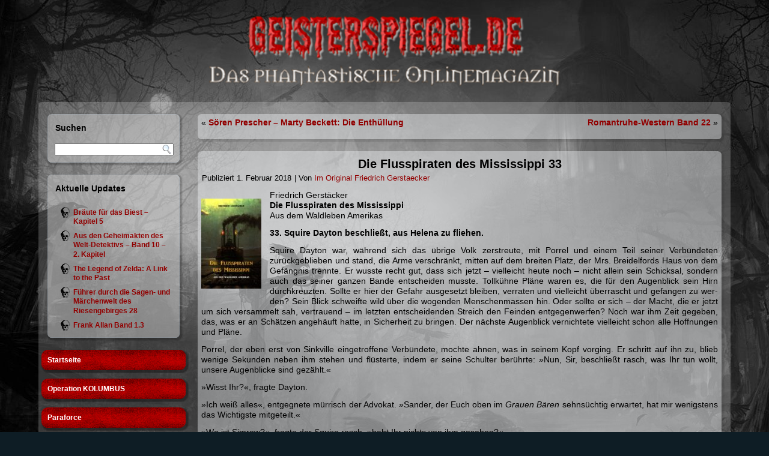

--- FILE ---
content_type: text/html; charset=UTF-8
request_url: https://www.geisterspiegel.de/?p=42972
body_size: 20715
content:
<!DOCTYPE html PUBLIC "-//W3C//DTD XHTML 1.0 Transitional//EN" "http://www.w3.org/TR/xhtml1/DTD/xhtml1-transitional.dtd">
<html xmlns="http://www.w3.org/1999/xhtml" lang="de">
<head profile="http://gmpg.org/xfn/11">
<meta http-equiv="Content-Type" content="text/html; charset=UTF-8" />
<title>Die Flusspiraten des Mississippi 33 | Geisterspiegel</title>
<link rel="stylesheet" href="https://www.geisterspiegel.de/wp-content/themes/GS_Darkness/style.css" type="text/css" media="screen" />
<!--[if IE 6]><link rel="stylesheet" href="https://www.geisterspiegel.de/wp-content/themes/GS_Darkness/style.ie6.css" type="text/css" media="screen" /><![endif]-->
<!--[if IE 7]><link rel="stylesheet" href="https://www.geisterspiegel.de/wp-content/themes/GS_Darkness/style.ie7.css" type="text/css" media="screen" /><![endif]-->
<link rel="pingback" href="https://www.geisterspiegel.de/xmlrpc.php" />
<link rel='dns-prefetch' href='//s.w.org' />
<link rel="alternate" type="application/rss+xml" title="Geisterspiegel &raquo; Feed" href="https://www.geisterspiegel.de/?feed=rss2" />
<link rel="alternate" type="application/rss+xml" title="Geisterspiegel &raquo; Kommentar-Feed" href="https://www.geisterspiegel.de/?feed=comments-rss2" />
<link rel="alternate" type="application/rss+xml" title="Geisterspiegel &raquo; Die Flusspiraten des Mississippi 33-Kommentar-Feed" href="https://www.geisterspiegel.de/?feed=rss2&#038;p=42972" />
		<script type="text/javascript">
			window._wpemojiSettings = {"baseUrl":"https:\/\/s.w.org\/images\/core\/emoji\/12.0.0-1\/72x72\/","ext":".png","svgUrl":"https:\/\/s.w.org\/images\/core\/emoji\/12.0.0-1\/svg\/","svgExt":".svg","source":{"concatemoji":"https:\/\/www.geisterspiegel.de\/wp-includes\/js\/wp-emoji-release.min.js?ver=5.3.20"}};
			!function(e,a,t){var n,r,o,i=a.createElement("canvas"),p=i.getContext&&i.getContext("2d");function s(e,t){var a=String.fromCharCode;p.clearRect(0,0,i.width,i.height),p.fillText(a.apply(this,e),0,0);e=i.toDataURL();return p.clearRect(0,0,i.width,i.height),p.fillText(a.apply(this,t),0,0),e===i.toDataURL()}function c(e){var t=a.createElement("script");t.src=e,t.defer=t.type="text/javascript",a.getElementsByTagName("head")[0].appendChild(t)}for(o=Array("flag","emoji"),t.supports={everything:!0,everythingExceptFlag:!0},r=0;r<o.length;r++)t.supports[o[r]]=function(e){if(!p||!p.fillText)return!1;switch(p.textBaseline="top",p.font="600 32px Arial",e){case"flag":return s([127987,65039,8205,9895,65039],[127987,65039,8203,9895,65039])?!1:!s([55356,56826,55356,56819],[55356,56826,8203,55356,56819])&&!s([55356,57332,56128,56423,56128,56418,56128,56421,56128,56430,56128,56423,56128,56447],[55356,57332,8203,56128,56423,8203,56128,56418,8203,56128,56421,8203,56128,56430,8203,56128,56423,8203,56128,56447]);case"emoji":return!s([55357,56424,55356,57342,8205,55358,56605,8205,55357,56424,55356,57340],[55357,56424,55356,57342,8203,55358,56605,8203,55357,56424,55356,57340])}return!1}(o[r]),t.supports.everything=t.supports.everything&&t.supports[o[r]],"flag"!==o[r]&&(t.supports.everythingExceptFlag=t.supports.everythingExceptFlag&&t.supports[o[r]]);t.supports.everythingExceptFlag=t.supports.everythingExceptFlag&&!t.supports.flag,t.DOMReady=!1,t.readyCallback=function(){t.DOMReady=!0},t.supports.everything||(n=function(){t.readyCallback()},a.addEventListener?(a.addEventListener("DOMContentLoaded",n,!1),e.addEventListener("load",n,!1)):(e.attachEvent("onload",n),a.attachEvent("onreadystatechange",function(){"complete"===a.readyState&&t.readyCallback()})),(n=t.source||{}).concatemoji?c(n.concatemoji):n.wpemoji&&n.twemoji&&(c(n.twemoji),c(n.wpemoji)))}(window,document,window._wpemojiSettings);
		</script>
		<style type="text/css">
img.wp-smiley,
img.emoji {
	display: inline !important;
	border: none !important;
	box-shadow: none !important;
	height: 1em !important;
	width: 1em !important;
	margin: 0 .07em !important;
	vertical-align: -0.1em !important;
	background: none !important;
	padding: 0 !important;
}
</style>
			
	<link rel='stylesheet' id='slb_core-css'  href='https://www.geisterspiegel.de/wp-content/plugins/simple-lightbox/client/css/app.css?ver=2.9.3' type='text/css' media='all' />
<link rel='stylesheet' id='tablepress-default-css'  href='https://www.geisterspiegel.de/wp-content/plugins/tablepress/css/default.min.css?ver=1.12' type='text/css' media='all' />
<link rel='stylesheet' id='wp-paginate-css'  href='https://www.geisterspiegel.de/wp-content/plugins/wp-paginate/css/wp-paginate.css?ver=2.2.1' type='text/css' media='screen' />
<script type='text/javascript' src='https://www.geisterspiegel.de/wp-includes/js/jquery/jquery.js?ver=1.12.4-wp'></script>
<script type='text/javascript' src='https://www.geisterspiegel.de/wp-includes/js/jquery/jquery-migrate.min.js?ver=1.4.1'></script>
<script type='text/javascript' src='https://www.geisterspiegel.de/wp-content/plugins/fd-footnotes/fdfootnotes.js?ver=1.34'></script>
<link rel='https://api.w.org/' href='https://www.geisterspiegel.de/index.php?rest_route=/' />
<link rel="EditURI" type="application/rsd+xml" title="RSD" href="https://www.geisterspiegel.de/xmlrpc.php?rsd" />
<link rel="wlwmanifest" type="application/wlwmanifest+xml" href="https://www.geisterspiegel.de/wp-includes/wlwmanifest.xml" /> 
<link rel='prev' title='Sören Prescher – Marty Beckett: Die Enthüllung' href='https://www.geisterspiegel.de/?p=42969' />
<link rel='next' title='Romantruhe-Western Band 22' href='https://www.geisterspiegel.de/?p=42975' />
<link rel="canonical" href="https://www.geisterspiegel.de/?p=42972" />
<link rel='shortlink' href='https://www.geisterspiegel.de/?p=42972' />
<link rel="alternate" type="application/json+oembed" href="https://www.geisterspiegel.de/index.php?rest_route=%2Foembed%2F1.0%2Fembed&#038;url=https%3A%2F%2Fwww.geisterspiegel.de%2F%3Fp%3D42972" />
<link rel="alternate" type="text/xml+oembed" href="https://www.geisterspiegel.de/index.php?rest_route=%2Foembed%2F1.0%2Fembed&#038;url=https%3A%2F%2Fwww.geisterspiegel.de%2F%3Fp%3D42972&#038;format=xml" />
<style type="text/css">.recentcomments a{display:inline !important;padding:0 !important;margin:0 !important;}</style><script type="text/javascript" src="https://www.geisterspiegel.de/wp-content/themes/GS_Darkness/script.js"></script>
</head>
<body class="post-template-default single single-post postid-42972 single-format-standard">
<div id="art-main">
    <div class="cleared reset-box"></div>
    <div class="art-header">
        <div class="art-header-position">
            <div class="art-header-wrapper">
                <div class="cleared reset-box"></div>
                <div class="art-header-inner">
                <div class="art-headerobject"></div>
                <div class="art-logo">
                </div>
                </div>
            </div>
        </div>
    </div>
    <div class="cleared reset-box"></div>
    <div class="art-box art-sheet">
        <div class="art-box-body art-sheet-body">
<div class="art-layout-wrapper">
    <div class="art-content-layout">
        <div class="art-content-layout-row">
            <div class="art-layout-cell art-sidebar1">
              <div class="art-box art-block widget widget_search" id="search-3">
    <div class="art-box-body art-block-body"><div class="art-bar art-blockheader">
    <div class="t">Suchen</div>
</div><div class="art-box art-blockcontent">
    <div class="art-box-body art-blockcontent-body"><form class="art-search" method="get" name="searchform" action="https://www.geisterspiegel.de/">
  <div><input class="art-search-text" name="s" type="text" value="" /></div>
  <input class="art-search-button" type="submit" value="" />       
</form>		<div class="cleared"></div>
    </div>
</div>		<div class="cleared"></div>
    </div>
</div><div class="art-box art-block widget widget_recent_entries" id="recent-posts-2">
    <div class="art-box-body art-block-body"><div class="art-bar art-blockheader">
    <div class="t">Aktuelle Updates</div>
</div><div class="art-box art-blockcontent">
    <div class="art-box-body art-blockcontent-body">						<ul>
											<li>
					<a href="https://www.geisterspiegel.de/?p=70916">Bräute für das Biest &#8211; Kapitel 5</a>
									</li>
											<li>
					<a href="https://www.geisterspiegel.de/?p=70913">Aus den Geheimakten des Welt-Detektivs &#8211; Band 10 &#8211; 2. Kapitel</a>
									</li>
											<li>
					<a href="https://www.geisterspiegel.de/?p=70908">The Legend of Zelda: A Link to the Past</a>
									</li>
											<li>
					<a href="https://www.geisterspiegel.de/?p=70903">Führer durch die Sagen- und Märchenwelt des Riesengebirges 28</a>
									</li>
											<li>
					<a href="https://www.geisterspiegel.de/?p=70859">Frank Allan Band 1.3</a>
									</li>
					</ul>
				<div class="cleared"></div>
    </div>
</div>		<div class="cleared"></div>
    </div>
</div><div class="art-box art-vmenublock widget vmenu" id="vmenuwidget-3">
    <div class="art-box-body art-vmenublock-body"><div class="art-box art-vmenublockcontent">
    <div class="art-box-body art-vmenublockcontent-body">
<ul class="art-vmenu">
	<li class="menu-item-26436"><a title="Startseite" href="http://www.geisterspiegel.de/">Startseite</a>
	</li>
	<li class="menu-item-67182"><a title="Operation KOLUMBUS" href="https://www.geisterspiegel.de/?page_id=67171">Operation KOLUMBUS</a>
	</li>
	<li class="menu-item-26516"><a title="Paraforce" href="https://www.geisterspiegel.de/?page_id=189">Paraforce</a>
	</li>
	<li class="menu-item-26518"><a title="Timetraveller" href="https://www.geisterspiegel.de/?page_id=179">Timetraveller</a>
	</li>
	<li class="menu-item-26523"><a title="Downloads" href="https://www.geisterspiegel.de/?page_id=3879">Downloads</a>
	</li>
	<li class="menu-item-70214"><a title="E-Books" href="https://www.geisterspiegel.de/?page_id=70171">E-Books</a>
	</li>
	<li class="menu-item-26522"><a title="Bildergalerie" href="https://www.geisterspiegel.de/?page_id=1390">Bildergalerie</a>
	<ul>
		<li class="menu-item-26934"><a title="Fotogalerie ColoniaCon" href="https://www.geisterspiegel.de/?page_id=26924">Fotogalerie ColoniaCon</a>
		</li>
	</ul>
	</li>
	<li class="menu-item-21314"><a title="News aus der Szene" href="https://www.geisterspiegel.de/?cat=684">News aus der Szene</a>
	<ul>
		<li class="menu-item-66890"><a title="Angelesen" href="https://www.geisterspiegel.de/?cat=960">Angelesen</a>
		</li>
	</ul>
	</li>
	<li class="menu-item-26515"><a title="Cthulhu Libria" href="https://www.geisterspiegel.de/?page_id=21683">Cthulhu Libria</a>
	</li>
	<li class="menu-item-26520"><a title="Rattus Libri" href="https://www.geisterspiegel.de/?page_id=4120">Rattus Libri</a>
	</li>
	<li class="menu-item-27392"><a title="Short Storys" href="https://www.geisterspiegel.de/?page_id=14239">Short Storys</a>
	</li>
	<li class="menu-item-21315"><a title="Audiovisuelles" href="https://www.geisterspiegel.de/?cat=4">Audiovisuelles</a>
	<ul>
		<li class="menu-item-26441"><a title="Bilderwelten" href="https://www.geisterspiegel.de/?cat=6">Bilderwelten</a>
		</li>
		<li class="menu-item-26442"><a title="Filmwelten" href="https://www.geisterspiegel.de/?cat=9">Filmwelten</a>
		<ul>
			<li class="menu-item-26443"><a title="Flimmerkiste" href="https://www.geisterspiegel.de/?cat=508">Flimmerkiste</a>
			</li>
			<li class="menu-item-46464"><a title="Dracula &amp; Co." href="https://www.geisterspiegel.de/?cat=923">Dracula &#038; Co.</a>
			</li>
			<li class="menu-item-46475"><a title="Game of Thrones" href="https://www.geisterspiegel.de/?cat=924">Game of Thrones</a>
			</li>
			<li class="menu-item-70251"><a title="The 20&#039;s" href="https://www.geisterspiegel.de/?cat=972">The 20&#8217;s</a>
			</li>
			<li class="menu-item-47718"><a title="The 60&#039;s" href="https://www.geisterspiegel.de/?cat=930">The 60&#8217;s</a>
			</li>
			<li class="menu-item-45334"><a title="The 80&#039;s" href="https://www.geisterspiegel.de/?cat=918">The 80&#8217;s</a>
			</li>
		</ul>
		</li>
		<li class="menu-item-26444"><a title="Klangwelten" href="https://www.geisterspiegel.de/?cat=12">Klangwelten</a>
		<ul>
			<li class="menu-item-47701"><a title="Geister-Schocker" href="https://www.geisterspiegel.de/?cat=929">Geister-Schocker</a>
			</li>
			<li class="menu-item-66612"><a title="John Sinclair Edition 2000" href="https://www.geisterspiegel.de/?cat=105">John Sinclair Edition 2000</a>
			</li>
			<li class="menu-item-47702"><a title="John Sinclair TSB" href="https://www.geisterspiegel.de/?cat=928">John Sinclair TSB</a>
			</li>
			<li class="menu-item-43219"><a title="Sherlock Holmes – Neue Fälle" href="https://www.geisterspiegel.de/?cat=915">Sherlock Holmes – Neue Fälle</a>
			</li>
		</ul>
		</li>
		<li class="menu-item-26446"><a title="Spielewelten" href="https://www.geisterspiegel.de/?cat=28">Spielewelten</a>
		</li>
	</ul>
	</li>
	<li class="menu-item-21322"><a title="Background" href="https://www.geisterspiegel.de/?cat=5">Background</a>
	<ul>
		<li class="menu-item-26454"><a title="15 Fragen an ..." href="https://www.geisterspiegel.de/?cat=34">15 Fragen an &#8230;</a>
		</li>
		<li class="menu-item-26455"><a title="15 Fragen an Verleger" href="https://www.geisterspiegel.de/?cat=35">15 Fragen an Verleger</a>
		</li>
		<li class="menu-item-26456"><a title="Eventreportagen" href="https://www.geisterspiegel.de/?cat=8">Eventreportagen</a>
		</li>
		<li class="menu-item-26457"><a title="Interviews" href="https://www.geisterspiegel.de/?cat=11">Interviews</a>
		</li>
		<li class="menu-item-26458"><a title="Lesungen" href="https://www.geisterspiegel.de/?cat=482">Lesungen</a>
		</li>
		<li class="menu-item-26459"><a title="Messeberichte" href="https://www.geisterspiegel.de/?cat=19">Messeberichte</a>
		</li>
		<li class="menu-item-26463"><a title="Mythen &amp; Wirklichkeiten" href="https://www.geisterspiegel.de/?cat=21">Mythen &#038; Wirklichkeiten</a>
		<ul>
			<li class="menu-item-26461"><a title="Burgen und Schlösser" href="https://www.geisterspiegel.de/?cat=413">Burgen und Schlösser</a>
			</li>
			<li class="menu-item-35602"><a title="Historisches" href="https://www.geisterspiegel.de/?cat=905">Historisches</a>
			</li>
			<li class="menu-item-26464"><a title="Mythos Mountain Men" href="https://www.geisterspiegel.de/?cat=311">Mythos Mountain Men</a>
			</li>
			<li class="menu-item-47743"><a title="Kreaturen der Finsternis" href="https://www.geisterspiegel.de/?cat=931">Kreaturen der Finsternis</a>
			</li>
			<li class="menu-item-46579"><a title="Märchen und Sagen" href="https://www.geisterspiegel.de/?cat=925">Märchen und Sagen</a>
			</li>
			<li class="menu-item-26465"><a title="Outlaw, Gunmen and more" href="https://www.geisterspiegel.de/?cat=324">Outlaw, Gunmen and more</a>
			</li>
			<li class="menu-item-26462"><a title="Phänomene und Legenden" href="https://www.geisterspiegel.de/?cat=291">Phänomene und Legenden</a>
			</li>
		</ul>
		</li>
		<li class="menu-item-26466"><a title="Werkstattberichte" href="https://www.geisterspiegel.de/?cat=278">Werkstattberichte</a>
		<ul>
			<li class="menu-item-26467"><a title="Verlagswelten" href="https://www.geisterspiegel.de/?cat=286">Verlagswelten</a>
			</li>
		</ul>
		</li>
	</ul>
	</li>
	<li class="menu-item-21323"><a title="Gewinnspiele" href="https://www.geisterspiegel.de/?cat=74">Gewinnspiele</a>
	</li>
	<li class="menu-item-21324"><a title="Kolumnen" href="https://www.geisterspiegel.de/?cat=13">Kolumnen</a>
	<ul>
		<li class="menu-item-26447"><a title="Ansichtssache" href="https://www.geisterspiegel.de/?cat=665">Ansichtssache</a>
		</li>
		<li class="menu-item-26448"><a title="Angeschaut" href="https://www.geisterspiegel.de/?cat=39">Angeschaut</a>
		</li>
		<li class="menu-item-58679"><a title="Kriminalakten" href="https://www.geisterspiegel.de/?cat=945">Kriminalakten</a>
		</li>
		<li class="menu-item-26452"><a title="Leitartikel" href="https://www.geisterspiegel.de/?cat=15">Leitartikel</a>
		</li>
		<li class="menu-item-26453"><a title="Multimedia allgemein" href="https://www.geisterspiegel.de/?cat=20">Multimedia allgemein</a>
		</li>
		<li class="menu-item-70698"><a title="Old Wide West History" href="https://www.geisterspiegel.de/?cat=975">Old Wide West History</a>
		</li>
		<li class="menu-item-66656"><a title="Reingehört" href="https://www.geisterspiegel.de/?cat=935">Reingehört</a>
		</li>
		<li class="menu-item-26469"><a title="Slatermans Westernkurier" href="https://www.geisterspiegel.de/?cat=26">Slatermans Westernkurier</a>
		</li>
		<li class="menu-item-61297"><a title="Vergessene Helden" href="https://www.geisterspiegel.de/?cat=948">Vergessene Helden</a>
		</li>
	</ul>
	</li>
	<li class="menu-item-26470"><a title="Literatur" href="https://www.geisterspiegel.de/?cat=17">Literatur</a>
	<ul>
		<li class="menu-item-26471"><a title="Cowboywelten" href="https://www.geisterspiegel.de/?cat=36">Cowboywelten</a>
		</li>
		<li class="menu-item-26472"><a title="Geisterwelten" href="https://www.geisterspiegel.de/?cat=37">Geisterwelten</a>
		<ul>
			<li class="menu-item-45279"><a title="John Sinclair Classics" href="https://www.geisterspiegel.de/?page_id=45227">John Sinclair Classics</a>
			</li>
		</ul>
		</li>
		<li class="menu-item-26473"><a title="Spannungswelten" href="https://www.geisterspiegel.de/?cat=27">Spannungswelten</a>
		<ul>
			<li class="menu-item-26474"><a title="History &amp; Abenteuer" href="https://www.geisterspiegel.de/?cat=303">History &#038; Abenteuer</a>
			<ul>
				<li class="menu-item-44732"><a title="Amerika" href="https://www.geisterspiegel.de/?cat=916">Amerika</a>
				</li>
				<li class="menu-item-26475"><a title="Captain Concho" href="https://www.geisterspiegel.de/?cat=685">Captain Concho</a>
				</li>
				<li class="menu-item-37850"><a title="Die Flusspiraten ..." href="https://www.geisterspiegel.de/?cat=908">Die Flusspiraten &#8230;</a>
				</li>
				<li class="menu-item-32916"><a title="Fort Aldamo" href="https://www.geisterspiegel.de/?cat=900">Fort Aldamo</a>
				</li>
			</ul>
			</li>
			<li class="menu-item-26679"><a title="Krimi &amp; Thriller" href="https://www.geisterspiegel.de/?cat=302">Krimi &#038; Thriller</a>
			<ul>
				<li class="menu-item-66422"><a title="Allan Pinkerton" href="https://www.geisterspiegel.de/?cat=957">Allan Pinkerton</a>
				</li>
				<li class="menu-item-65885"><a title="Detektiv Nobody" href="https://www.geisterspiegel.de/?cat=956">Detektiv Nobody</a>
				</li>
				<li class="menu-item-46643"><a title="Secret Service" href="https://www.geisterspiegel.de/?cat=926">Secret Service</a>
				</li>
			</ul>
			</li>
			<li class="menu-item-26504"><a title="Mystery" href="https://www.geisterspiegel.de/?cat=87">Mystery</a>
			</li>
		</ul>
		</li>
		<li class="menu-item-26478"><a title="Sternenwelten" href="https://www.geisterspiegel.de/?cat=29">Sternenwelten</a>
		<ul>
			<li class="menu-item-37095"><a title="Perry Rhodan" href="https://www.geisterspiegel.de/?cat=907">Perry Rhodan</a>
			</li>
		</ul>
		</li>
		<li class="menu-item-26479"><a title="Vergessene Werke" href="https://www.geisterspiegel.de/?cat=697">Vergessene Werke</a>
		</li>
		<li class="menu-item-26480"><a title="Wunderwelten" href="https://www.geisterspiegel.de/?cat=33">Wunderwelten</a>
		<ul>
			<li class="menu-item-26481"><a title="Fantasy der Gegenwart" href="https://www.geisterspiegel.de/?cat=329">Fantasy der Gegenwart</a>
			</li>
			<li class="menu-item-69922"><a title="Märchen" href="https://www.geisterspiegel.de/?cat=937">Märchen</a>
			</li>
		</ul>
		</li>
	</ul>
	</li>
	<li class="menu-item-58705"><a title="Heftromane" href="https://www.geisterspiegel.de/?cat=921">Heftromane</a>
	<ul>
		<li class="menu-item-68278"><a title="Al Capone" href="https://www.geisterspiegel.de/?cat=966">Al Capone</a>
		</li>
		<li class="menu-item-69407"><a title="Aus dem Reiche ..." href="https://www.geisterspiegel.de/?cat=968">Aus dem Reiche &#8230;</a>
		</li>
		<li class="menu-item-63646"><a title="Aus den Geheimakten ..." href="https://www.geisterspiegel.de/?cat=953">Aus den Geheimakten &#8230;</a>
		</li>
		<li class="menu-item-67029"><a title="Buffalo Bill" href="https://www.geisterspiegel.de/?cat=961">Buffalo Bill</a>
		</li>
		<li class="menu-item-65473"><a title="Bunte Bücher" href="https://www.geisterspiegel.de/?cat=954">Bunte Bücher</a>
		</li>
		<li class="menu-item-63262"><a title="Damona King" href="https://www.geisterspiegel.de/?cat=951">Damona King</a>
		</li>
		<li class="menu-item-58707"><a title="Der Hexer" href="https://www.geisterspiegel.de/?cat=946">Der Hexer</a>
		</li>
		<li class="menu-item-70595"><a title="Frank Allan" href="https://www.geisterspiegel.de/?cat=974">Frank Allan</a>
		</li>
		<li class="menu-item-70424"><a title="Der neue Frank Allan" href="https://www.geisterspiegel.de/?cat=973">Der neue Frank Allan</a>
		</li>
		<li class="menu-item-69427"><a title="Frank Reade Library" href="https://www.geisterspiegel.de/?cat=969">Frank Reade Library</a>
		</li>
		<li class="menu-item-70012"><a title="Gespenster-Krimi" href="https://www.geisterspiegel.de/?cat=940">Gespenster-Krimi</a>
		</li>
		<li class="menu-item-61562"><a title="Gordon Black" href="https://www.geisterspiegel.de/?cat=949">Gordon Black</a>
		</li>
		<li class="menu-item-69062"><a title="Harry Dickson" href="https://www.geisterspiegel.de/?cat=967">Harry Dickson</a>
		</li>
		<li class="menu-item-68019"><a title="Jesse James" href="https://www.geisterspiegel.de/?cat=965">Jesse James</a>
		</li>
		<li class="menu-item-59026"><a title="Jim Buffalo" href="https://www.geisterspiegel.de/?cat=947">Jim Buffalo</a>
		</li>
		<li class="menu-item-66670"><a title="John Sinclair" href="https://www.geisterspiegel.de/?cat=959">John Sinclair</a>
		</li>
		<li class="menu-item-67531"><a title="John Strobbins" href="https://www.geisterspiegel.de/?cat=964">John Strobbins</a>
		</li>
		<li class="menu-item-70705"><a title="Lord Lister" href="https://www.geisterspiegel.de/?cat=976">Lord Lister</a>
		</li>
		<li class="menu-item-63165"><a title="Nick Carter" href="https://www.geisterspiegel.de/?cat=950">Nick Carter</a>
		</li>
		<li class="menu-item-63356"><a title="Professor Zamorra" href="https://www.geisterspiegel.de/?cat=952">Professor Zamorra</a>
		</li>
	</ul>
	</li>
	<li class="menu-item-26519"><a title="Rezensionen" href="https://www.geisterspiegel.de/?page_id=1761">Rezensionen</a>
	</li>
	<li class="menu-item-26484"><a title="Serien" href="https://www.geisterspiegel.de/?cat=63">Serien</a>
	<ul>
		<li class="menu-item-26491"><a title="Brasada" href="https://www.geisterspiegel.de/?cat=69">Brasada</a>
		</li>
		<li class="menu-item-31187"><a title="Celtic Guardians" href="https://www.geisterspiegel.de/?cat=875">Celtic Guardians</a>
		</li>
		<li class="menu-item-41919"><a title="Denise Mulligan" href="https://www.geisterspiegel.de/?cat=913">Denise Mulligan</a>
		</li>
		<li class="menu-item-26493"><a title="Die Pirateninsel" href="https://www.geisterspiegel.de/?cat=660">Die Pirateninsel</a>
		</li>
		<li class="menu-item-26494"><a title="Jack Lloyd" href="https://www.geisterspiegel.de/?cat=66">Jack Lloyd</a>
		</li>
		<li class="menu-item-26495"><a title="Jackson" href="https://www.geisterspiegel.de/?cat=686">Jackson</a>
		</li>
		<li class="menu-item-26496"><a title="Jimmy Spider" href="https://www.geisterspiegel.de/?cat=71">Jimmy Spider</a>
		</li>
		<li class="menu-item-26497"><a title="Marshal Crown" href="https://www.geisterspiegel.de/?cat=692">Marshal Crown</a>
		</li>
		<li class="menu-item-26486"><a title="Schattenwolf" href="https://www.geisterspiegel.de/?cat=25">Schattenwolf</a>
		</li>
		<li class="menu-item-26487"><a title="Thorak - Der Berserker" href="https://www.geisterspiegel.de/?cat=70">Thorak &#8211; Der Berserker</a>
		</li>
		<li class="menu-item-26488"><a title="Tony Tanner" href="https://www.geisterspiegel.de/?cat=72">Tony Tanner</a>
		</li>
		<li class="menu-item-26489"><a title="Westward! Ho!" href="https://www.geisterspiegel.de/?cat=65">Westward! Ho!</a>
		</li>
		<li class="menu-item-26490"><a title="Wilder Westen" href="https://www.geisterspiegel.de/?cat=64">Wilder Westen</a>
		</li>
	</ul>
	</li>
	<li class="menu-item-26506"><a title="Storys &amp; Lyrik" href="https://www.geisterspiegel.de/?cat=14">Storys &#038; Lyrik</a>
	<ul>
		<li class="menu-item-26505"><a title="Lyrik" href="https://www.geisterspiegel.de/?cat=18">Lyrik</a>
		</li>
		<li class="menu-item-26507"><a title="Storys" href="https://www.geisterspiegel.de/?cat=40">Storys</a>
		<ul>
			<li class="menu-item-26498"><a title="Fantasy" href="https://www.geisterspiegel.de/?cat=44">Fantasy</a>
			</li>
			<li class="menu-item-26499"><a title="History" href="https://www.geisterspiegel.de/?cat=46">History</a>
			</li>
			<li class="menu-item-26500"><a title="Horror/Grusel" href="https://www.geisterspiegel.de/?cat=177">Horror/Grusel</a>
			</li>
			<li class="menu-item-26501"><a title="Humoreske" href="https://www.geisterspiegel.de/?cat=584">Humoreske</a>
			</li>
			<li class="menu-item-26502"><a title="Krimi/Thriller" href="https://www.geisterspiegel.de/?cat=583">Krimi/Thriller</a>
			<ul>
				<li class="menu-item-37855"><a title="Die Tauscher" href="https://www.geisterspiegel.de/?cat=909">Die Tauscher</a>
				</li>
			</ul>
			</li>
			<li class="menu-item-50863"><a title="Märchen" href="https://www.geisterspiegel.de/?cat=937">Märchen</a>
			</li>
			<li class="menu-item-26503"><a title="Mystery" href="https://www.geisterspiegel.de/?cat=582">Mystery</a>
			</li>
			<li class="menu-item-26510"><a title="Sonstige" href="https://www.geisterspiegel.de/?cat=82">Sonstige</a>
			</li>
			<li class="menu-item-26508"><a title="Science-Fiction" href="https://www.geisterspiegel.de/?cat=55">Science-Fiction</a>
			</li>
			<li class="menu-item-26509"><a title="Western" href="https://www.geisterspiegel.de/?cat=432">Western</a>
			<ul>
				<li class="menu-item-33302"><a title="Felsenherz" href="https://www.geisterspiegel.de/?cat=903">Felsenherz</a>
				</li>
			</ul>
			</li>
		</ul>
		</li>
	</ul>
	</li>
	<li class="menu-item-66840"><a title="Saphirtonart-Hörspiele" href="https://www.saphirtonart-hoerspiele.de/">Saphirtonart-Hörspiele</a>
	</li>
	<li class="menu-item-26524"><a title="Kontakt" href="https://www.geisterspiegel.de/?page_id=7819">Kontakt</a>
	</li>
	<li class="menu-item-26525"><a title="Impressum" href="https://www.geisterspiegel.de/?page_id=376">Impressum</a>
	</li>
</ul>
		<div class="cleared"></div>
    </div>
</div>		<div class="cleared"></div>
    </div>
</div><div class="art-box art-block widget widget_recent_comments" id="recent-comments-2">
    <div class="art-box-body art-block-body"><div class="art-bar art-blockheader">
    <div class="t">Neueste Kommentare</div>
</div><div class="art-box art-blockcontent">
    <div class="art-box-body art-blockcontent-body"><ul id="recentcomments"><li class="recentcomments"><span class="comment-author-link">Lucie von Ostrov</span> bei <a href="https://www.geisterspiegel.de/?p=69767#comment-72235">Ein guter Freund und Mitstreiter ist von uns gegangen</a></li><li class="recentcomments"><span class="comment-author-link">Behrends</span> bei <a href="https://www.geisterspiegel.de/?p=68063#comment-72216">Hello: New York Groove</a></li><li class="recentcomments"><span class="comment-author-link">Franck</span> bei <a href="https://www.geisterspiegel.de/?p=23957#comment-72214">Janosik &#8211; Held der Berge</a></li><li class="recentcomments"><span class="comment-author-link">Anke</span> bei <a href="https://www.geisterspiegel.de/?p=69767#comment-72213">Ein guter Freund und Mitstreiter ist von uns gegangen</a></li><li class="recentcomments"><span class="comment-author-link">Dirk steinert</span> bei <a href="https://www.geisterspiegel.de/?p=69767#comment-72212">Ein guter Freund und Mitstreiter ist von uns gegangen</a></li></ul>		<div class="cleared"></div>
    </div>
</div>		<div class="cleared"></div>
    </div>
</div><div class="art-box art-block widget widget_archive" id="archives-2">
    <div class="art-box-body art-block-body"><div class="art-bar art-blockheader">
    <div class="t">Archiv</div>
</div><div class="art-box art-blockcontent">
    <div class="art-box-body art-blockcontent-body">		<label class="screen-reader-text" for="archives-dropdown-2">Archiv</label>
		<select id="archives-dropdown-2" name="archive-dropdown">
			
			<option value="">Monat auswählen</option>
				<option value='https://www.geisterspiegel.de/?m=202601'> Januar 2026 </option>
	<option value='https://www.geisterspiegel.de/?m=202512'> Dezember 2025 </option>
	<option value='https://www.geisterspiegel.de/?m=202511'> November 2025 </option>
	<option value='https://www.geisterspiegel.de/?m=202510'> Oktober 2025 </option>
	<option value='https://www.geisterspiegel.de/?m=202509'> September 2025 </option>
	<option value='https://www.geisterspiegel.de/?m=202508'> August 2025 </option>
	<option value='https://www.geisterspiegel.de/?m=202507'> Juli 2025 </option>
	<option value='https://www.geisterspiegel.de/?m=202506'> Juni 2025 </option>
	<option value='https://www.geisterspiegel.de/?m=202505'> Mai 2025 </option>
	<option value='https://www.geisterspiegel.de/?m=202504'> April 2025 </option>
	<option value='https://www.geisterspiegel.de/?m=202503'> März 2025 </option>
	<option value='https://www.geisterspiegel.de/?m=202502'> Februar 2025 </option>
	<option value='https://www.geisterspiegel.de/?m=202501'> Januar 2025 </option>
	<option value='https://www.geisterspiegel.de/?m=202412'> Dezember 2024 </option>
	<option value='https://www.geisterspiegel.de/?m=202411'> November 2024 </option>
	<option value='https://www.geisterspiegel.de/?m=202410'> Oktober 2024 </option>
	<option value='https://www.geisterspiegel.de/?m=202409'> September 2024 </option>
	<option value='https://www.geisterspiegel.de/?m=202408'> August 2024 </option>
	<option value='https://www.geisterspiegel.de/?m=202407'> Juli 2024 </option>
	<option value='https://www.geisterspiegel.de/?m=202406'> Juni 2024 </option>
	<option value='https://www.geisterspiegel.de/?m=202405'> Mai 2024 </option>
	<option value='https://www.geisterspiegel.de/?m=202404'> April 2024 </option>
	<option value='https://www.geisterspiegel.de/?m=202403'> März 2024 </option>
	<option value='https://www.geisterspiegel.de/?m=202402'> Februar 2024 </option>
	<option value='https://www.geisterspiegel.de/?m=202401'> Januar 2024 </option>
	<option value='https://www.geisterspiegel.de/?m=202312'> Dezember 2023 </option>
	<option value='https://www.geisterspiegel.de/?m=202311'> November 2023 </option>
	<option value='https://www.geisterspiegel.de/?m=202310'> Oktober 2023 </option>
	<option value='https://www.geisterspiegel.de/?m=202309'> September 2023 </option>
	<option value='https://www.geisterspiegel.de/?m=202308'> August 2023 </option>
	<option value='https://www.geisterspiegel.de/?m=202307'> Juli 2023 </option>
	<option value='https://www.geisterspiegel.de/?m=202306'> Juni 2023 </option>
	<option value='https://www.geisterspiegel.de/?m=202305'> Mai 2023 </option>
	<option value='https://www.geisterspiegel.de/?m=202304'> April 2023 </option>
	<option value='https://www.geisterspiegel.de/?m=202303'> März 2023 </option>
	<option value='https://www.geisterspiegel.de/?m=202302'> Februar 2023 </option>
	<option value='https://www.geisterspiegel.de/?m=202301'> Januar 2023 </option>
	<option value='https://www.geisterspiegel.de/?m=202212'> Dezember 2022 </option>
	<option value='https://www.geisterspiegel.de/?m=202211'> November 2022 </option>
	<option value='https://www.geisterspiegel.de/?m=202210'> Oktober 2022 </option>
	<option value='https://www.geisterspiegel.de/?m=202209'> September 2022 </option>
	<option value='https://www.geisterspiegel.de/?m=202208'> August 2022 </option>
	<option value='https://www.geisterspiegel.de/?m=202207'> Juli 2022 </option>
	<option value='https://www.geisterspiegel.de/?m=202206'> Juni 2022 </option>
	<option value='https://www.geisterspiegel.de/?m=202205'> Mai 2022 </option>
	<option value='https://www.geisterspiegel.de/?m=202204'> April 2022 </option>
	<option value='https://www.geisterspiegel.de/?m=202203'> März 2022 </option>
	<option value='https://www.geisterspiegel.de/?m=202202'> Februar 2022 </option>
	<option value='https://www.geisterspiegel.de/?m=202201'> Januar 2022 </option>
	<option value='https://www.geisterspiegel.de/?m=202112'> Dezember 2021 </option>
	<option value='https://www.geisterspiegel.de/?m=202111'> November 2021 </option>
	<option value='https://www.geisterspiegel.de/?m=202110'> Oktober 2021 </option>
	<option value='https://www.geisterspiegel.de/?m=202109'> September 2021 </option>
	<option value='https://www.geisterspiegel.de/?m=202108'> August 2021 </option>
	<option value='https://www.geisterspiegel.de/?m=202107'> Juli 2021 </option>
	<option value='https://www.geisterspiegel.de/?m=202106'> Juni 2021 </option>
	<option value='https://www.geisterspiegel.de/?m=202105'> Mai 2021 </option>
	<option value='https://www.geisterspiegel.de/?m=202104'> April 2021 </option>
	<option value='https://www.geisterspiegel.de/?m=202103'> März 2021 </option>
	<option value='https://www.geisterspiegel.de/?m=202102'> Februar 2021 </option>
	<option value='https://www.geisterspiegel.de/?m=202101'> Januar 2021 </option>
	<option value='https://www.geisterspiegel.de/?m=202012'> Dezember 2020 </option>
	<option value='https://www.geisterspiegel.de/?m=202011'> November 2020 </option>
	<option value='https://www.geisterspiegel.de/?m=202010'> Oktober 2020 </option>
	<option value='https://www.geisterspiegel.de/?m=202009'> September 2020 </option>
	<option value='https://www.geisterspiegel.de/?m=202008'> August 2020 </option>
	<option value='https://www.geisterspiegel.de/?m=202007'> Juli 2020 </option>
	<option value='https://www.geisterspiegel.de/?m=202006'> Juni 2020 </option>
	<option value='https://www.geisterspiegel.de/?m=202005'> Mai 2020 </option>
	<option value='https://www.geisterspiegel.de/?m=202004'> April 2020 </option>
	<option value='https://www.geisterspiegel.de/?m=202003'> März 2020 </option>
	<option value='https://www.geisterspiegel.de/?m=202002'> Februar 2020 </option>
	<option value='https://www.geisterspiegel.de/?m=202001'> Januar 2020 </option>
	<option value='https://www.geisterspiegel.de/?m=201912'> Dezember 2019 </option>
	<option value='https://www.geisterspiegel.de/?m=201911'> November 2019 </option>
	<option value='https://www.geisterspiegel.de/?m=201910'> Oktober 2019 </option>
	<option value='https://www.geisterspiegel.de/?m=201909'> September 2019 </option>
	<option value='https://www.geisterspiegel.de/?m=201908'> August 2019 </option>
	<option value='https://www.geisterspiegel.de/?m=201907'> Juli 2019 </option>
	<option value='https://www.geisterspiegel.de/?m=201906'> Juni 2019 </option>
	<option value='https://www.geisterspiegel.de/?m=201905'> Mai 2019 </option>
	<option value='https://www.geisterspiegel.de/?m=201904'> April 2019 </option>
	<option value='https://www.geisterspiegel.de/?m=201903'> März 2019 </option>
	<option value='https://www.geisterspiegel.de/?m=201902'> Februar 2019 </option>
	<option value='https://www.geisterspiegel.de/?m=201901'> Januar 2019 </option>
	<option value='https://www.geisterspiegel.de/?m=201812'> Dezember 2018 </option>
	<option value='https://www.geisterspiegel.de/?m=201811'> November 2018 </option>
	<option value='https://www.geisterspiegel.de/?m=201810'> Oktober 2018 </option>
	<option value='https://www.geisterspiegel.de/?m=201809'> September 2018 </option>
	<option value='https://www.geisterspiegel.de/?m=201808'> August 2018 </option>
	<option value='https://www.geisterspiegel.de/?m=201807'> Juli 2018 </option>
	<option value='https://www.geisterspiegel.de/?m=201806'> Juni 2018 </option>
	<option value='https://www.geisterspiegel.de/?m=201805'> Mai 2018 </option>
	<option value='https://www.geisterspiegel.de/?m=201804'> April 2018 </option>
	<option value='https://www.geisterspiegel.de/?m=201803'> März 2018 </option>
	<option value='https://www.geisterspiegel.de/?m=201802'> Februar 2018 </option>
	<option value='https://www.geisterspiegel.de/?m=201801'> Januar 2018 </option>
	<option value='https://www.geisterspiegel.de/?m=201712'> Dezember 2017 </option>
	<option value='https://www.geisterspiegel.de/?m=201711'> November 2017 </option>
	<option value='https://www.geisterspiegel.de/?m=201710'> Oktober 2017 </option>
	<option value='https://www.geisterspiegel.de/?m=201709'> September 2017 </option>
	<option value='https://www.geisterspiegel.de/?m=201708'> August 2017 </option>
	<option value='https://www.geisterspiegel.de/?m=201707'> Juli 2017 </option>
	<option value='https://www.geisterspiegel.de/?m=201706'> Juni 2017 </option>
	<option value='https://www.geisterspiegel.de/?m=201705'> Mai 2017 </option>
	<option value='https://www.geisterspiegel.de/?m=201704'> April 2017 </option>
	<option value='https://www.geisterspiegel.de/?m=201703'> März 2017 </option>
	<option value='https://www.geisterspiegel.de/?m=201702'> Februar 2017 </option>
	<option value='https://www.geisterspiegel.de/?m=201701'> Januar 2017 </option>
	<option value='https://www.geisterspiegel.de/?m=201612'> Dezember 2016 </option>
	<option value='https://www.geisterspiegel.de/?m=201611'> November 2016 </option>
	<option value='https://www.geisterspiegel.de/?m=201610'> Oktober 2016 </option>
	<option value='https://www.geisterspiegel.de/?m=201609'> September 2016 </option>
	<option value='https://www.geisterspiegel.de/?m=201608'> August 2016 </option>
	<option value='https://www.geisterspiegel.de/?m=201607'> Juli 2016 </option>
	<option value='https://www.geisterspiegel.de/?m=201606'> Juni 2016 </option>
	<option value='https://www.geisterspiegel.de/?m=201605'> Mai 2016 </option>
	<option value='https://www.geisterspiegel.de/?m=201604'> April 2016 </option>
	<option value='https://www.geisterspiegel.de/?m=201603'> März 2016 </option>
	<option value='https://www.geisterspiegel.de/?m=201602'> Februar 2016 </option>
	<option value='https://www.geisterspiegel.de/?m=201601'> Januar 2016 </option>
	<option value='https://www.geisterspiegel.de/?m=201512'> Dezember 2015 </option>
	<option value='https://www.geisterspiegel.de/?m=201511'> November 2015 </option>
	<option value='https://www.geisterspiegel.de/?m=201510'> Oktober 2015 </option>
	<option value='https://www.geisterspiegel.de/?m=201509'> September 2015 </option>
	<option value='https://www.geisterspiegel.de/?m=201508'> August 2015 </option>
	<option value='https://www.geisterspiegel.de/?m=201507'> Juli 2015 </option>
	<option value='https://www.geisterspiegel.de/?m=201506'> Juni 2015 </option>
	<option value='https://www.geisterspiegel.de/?m=201505'> Mai 2015 </option>
	<option value='https://www.geisterspiegel.de/?m=201504'> April 2015 </option>
	<option value='https://www.geisterspiegel.de/?m=201503'> März 2015 </option>
	<option value='https://www.geisterspiegel.de/?m=201502'> Februar 2015 </option>
	<option value='https://www.geisterspiegel.de/?m=201501'> Januar 2015 </option>
	<option value='https://www.geisterspiegel.de/?m=201412'> Dezember 2014 </option>
	<option value='https://www.geisterspiegel.de/?m=201411'> November 2014 </option>
	<option value='https://www.geisterspiegel.de/?m=201410'> Oktober 2014 </option>
	<option value='https://www.geisterspiegel.de/?m=201409'> September 2014 </option>
	<option value='https://www.geisterspiegel.de/?m=201408'> August 2014 </option>
	<option value='https://www.geisterspiegel.de/?m=201407'> Juli 2014 </option>
	<option value='https://www.geisterspiegel.de/?m=201406'> Juni 2014 </option>
	<option value='https://www.geisterspiegel.de/?m=201405'> Mai 2014 </option>
	<option value='https://www.geisterspiegel.de/?m=201404'> April 2014 </option>
	<option value='https://www.geisterspiegel.de/?m=201403'> März 2014 </option>
	<option value='https://www.geisterspiegel.de/?m=201402'> Februar 2014 </option>
	<option value='https://www.geisterspiegel.de/?m=201401'> Januar 2014 </option>
	<option value='https://www.geisterspiegel.de/?m=201312'> Dezember 2013 </option>
	<option value='https://www.geisterspiegel.de/?m=201311'> November 2013 </option>
	<option value='https://www.geisterspiegel.de/?m=201310'> Oktober 2013 </option>
	<option value='https://www.geisterspiegel.de/?m=201309'> September 2013 </option>
	<option value='https://www.geisterspiegel.de/?m=201308'> August 2013 </option>
	<option value='https://www.geisterspiegel.de/?m=201307'> Juli 2013 </option>
	<option value='https://www.geisterspiegel.de/?m=201306'> Juni 2013 </option>
	<option value='https://www.geisterspiegel.de/?m=201305'> Mai 2013 </option>
	<option value='https://www.geisterspiegel.de/?m=201304'> April 2013 </option>
	<option value='https://www.geisterspiegel.de/?m=201303'> März 2013 </option>
	<option value='https://www.geisterspiegel.de/?m=201302'> Februar 2013 </option>
	<option value='https://www.geisterspiegel.de/?m=201301'> Januar 2013 </option>
	<option value='https://www.geisterspiegel.de/?m=201212'> Dezember 2012 </option>
	<option value='https://www.geisterspiegel.de/?m=201211'> November 2012 </option>
	<option value='https://www.geisterspiegel.de/?m=201210'> Oktober 2012 </option>
	<option value='https://www.geisterspiegel.de/?m=201209'> September 2012 </option>
	<option value='https://www.geisterspiegel.de/?m=201208'> August 2012 </option>
	<option value='https://www.geisterspiegel.de/?m=201207'> Juli 2012 </option>
	<option value='https://www.geisterspiegel.de/?m=201206'> Juni 2012 </option>
	<option value='https://www.geisterspiegel.de/?m=201205'> Mai 2012 </option>
	<option value='https://www.geisterspiegel.de/?m=201204'> April 2012 </option>
	<option value='https://www.geisterspiegel.de/?m=201203'> März 2012 </option>
	<option value='https://www.geisterspiegel.de/?m=201202'> Februar 2012 </option>
	<option value='https://www.geisterspiegel.de/?m=201201'> Januar 2012 </option>
	<option value='https://www.geisterspiegel.de/?m=201112'> Dezember 2011 </option>
	<option value='https://www.geisterspiegel.de/?m=201111'> November 2011 </option>
	<option value='https://www.geisterspiegel.de/?m=201110'> Oktober 2011 </option>
	<option value='https://www.geisterspiegel.de/?m=201109'> September 2011 </option>
	<option value='https://www.geisterspiegel.de/?m=201108'> August 2011 </option>
	<option value='https://www.geisterspiegel.de/?m=201107'> Juli 2011 </option>
	<option value='https://www.geisterspiegel.de/?m=201106'> Juni 2011 </option>
	<option value='https://www.geisterspiegel.de/?m=201105'> Mai 2011 </option>
	<option value='https://www.geisterspiegel.de/?m=201104'> April 2011 </option>
	<option value='https://www.geisterspiegel.de/?m=201103'> März 2011 </option>
	<option value='https://www.geisterspiegel.de/?m=201102'> Februar 2011 </option>
	<option value='https://www.geisterspiegel.de/?m=201101'> Januar 2011 </option>
	<option value='https://www.geisterspiegel.de/?m=201012'> Dezember 2010 </option>
	<option value='https://www.geisterspiegel.de/?m=201011'> November 2010 </option>
	<option value='https://www.geisterspiegel.de/?m=201010'> Oktober 2010 </option>
	<option value='https://www.geisterspiegel.de/?m=201009'> September 2010 </option>
	<option value='https://www.geisterspiegel.de/?m=201008'> August 2010 </option>
	<option value='https://www.geisterspiegel.de/?m=201007'> Juli 2010 </option>
	<option value='https://www.geisterspiegel.de/?m=201006'> Juni 2010 </option>
	<option value='https://www.geisterspiegel.de/?m=201005'> Mai 2010 </option>
	<option value='https://www.geisterspiegel.de/?m=201004'> April 2010 </option>
	<option value='https://www.geisterspiegel.de/?m=201003'> März 2010 </option>
	<option value='https://www.geisterspiegel.de/?m=201002'> Februar 2010 </option>
	<option value='https://www.geisterspiegel.de/?m=201001'> Januar 2010 </option>
	<option value='https://www.geisterspiegel.de/?m=200912'> Dezember 2009 </option>
	<option value='https://www.geisterspiegel.de/?m=200911'> November 2009 </option>
	<option value='https://www.geisterspiegel.de/?m=200910'> Oktober 2009 </option>
	<option value='https://www.geisterspiegel.de/?m=200909'> September 2009 </option>
	<option value='https://www.geisterspiegel.de/?m=200908'> August 2009 </option>
	<option value='https://www.geisterspiegel.de/?m=200907'> Juli 2009 </option>
	<option value='https://www.geisterspiegel.de/?m=200906'> Juni 2009 </option>
	<option value='https://www.geisterspiegel.de/?m=200905'> Mai 2009 </option>
	<option value='https://www.geisterspiegel.de/?m=200904'> April 2009 </option>
	<option value='https://www.geisterspiegel.de/?m=200903'> März 2009 </option>
	<option value='https://www.geisterspiegel.de/?m=200902'> Februar 2009 </option>
	<option value='https://www.geisterspiegel.de/?m=200901'> Januar 2009 </option>
	<option value='https://www.geisterspiegel.de/?m=200812'> Dezember 2008 </option>
	<option value='https://www.geisterspiegel.de/?m=200811'> November 2008 </option>
	<option value='https://www.geisterspiegel.de/?m=200810'> Oktober 2008 </option>
	<option value='https://www.geisterspiegel.de/?m=200809'> September 2008 </option>
	<option value='https://www.geisterspiegel.de/?m=200808'> August 2008 </option>
	<option value='https://www.geisterspiegel.de/?m=200807'> Juli 2008 </option>
	<option value='https://www.geisterspiegel.de/?m=200806'> Juni 2008 </option>
	<option value='https://www.geisterspiegel.de/?m=200805'> Mai 2008 </option>
	<option value='https://www.geisterspiegel.de/?m=200804'> April 2008 </option>
	<option value='https://www.geisterspiegel.de/?m=200803'> März 2008 </option>
	<option value='https://www.geisterspiegel.de/?m=200802'> Februar 2008 </option>
	<option value='https://www.geisterspiegel.de/?m=200801'> Januar 2008 </option>
	<option value='https://www.geisterspiegel.de/?m=200712'> Dezember 2007 </option>
	<option value='https://www.geisterspiegel.de/?m=200711'> November 2007 </option>
	<option value='https://www.geisterspiegel.de/?m=200710'> Oktober 2007 </option>
	<option value='https://www.geisterspiegel.de/?m=200709'> September 2007 </option>
	<option value='https://www.geisterspiegel.de/?m=200708'> August 2007 </option>
	<option value='https://www.geisterspiegel.de/?m=200707'> Juli 2007 </option>
	<option value='https://www.geisterspiegel.de/?m=200706'> Juni 2007 </option>
	<option value='https://www.geisterspiegel.de/?m=200705'> Mai 2007 </option>
	<option value='https://www.geisterspiegel.de/?m=200704'> April 2007 </option>
	<option value='https://www.geisterspiegel.de/?m=200703'> März 2007 </option>
	<option value='https://www.geisterspiegel.de/?m=200702'> Februar 2007 </option>
	<option value='https://www.geisterspiegel.de/?m=200701'> Januar 2007 </option>
	<option value='https://www.geisterspiegel.de/?m=200612'> Dezember 2006 </option>
	<option value='https://www.geisterspiegel.de/?m=200610'> Oktober 2006 </option>
	<option value='https://www.geisterspiegel.de/?m=200609'> September 2006 </option>
	<option value='https://www.geisterspiegel.de/?m=200608'> August 2006 </option>
	<option value='https://www.geisterspiegel.de/?m=200607'> Juli 2006 </option>
	<option value='https://www.geisterspiegel.de/?m=200606'> Juni 2006 </option>
	<option value='https://www.geisterspiegel.de/?m=200605'> Mai 2006 </option>
	<option value='https://www.geisterspiegel.de/?m=200604'> April 2006 </option>
	<option value='https://www.geisterspiegel.de/?m=200603'> März 2006 </option>

		</select>

<script type="text/javascript">
/* <![CDATA[ */
(function() {
	var dropdown = document.getElementById( "archives-dropdown-2" );
	function onSelectChange() {
		if ( dropdown.options[ dropdown.selectedIndex ].value !== '' ) {
			document.location.href = this.options[ this.selectedIndex ].value;
		}
	}
	dropdown.onchange = onSelectChange;
})();
/* ]]> */
</script>

				<div class="cleared"></div>
    </div>
</div>		<div class="cleared"></div>
    </div>
</div>              <div class="cleared"></div>
            </div>
            <div class="art-layout-cell art-content">
			


			<div class="art-box art-post">
	    <div class="art-box-body art-post-body">
	            <div class="art-post-inner art-article">
	            	                <div class="art-postcontent">
	                    <!-- article-content -->
	                    	<div class="navigation">
		<div class="alignleft">&laquo; <a href="https://www.geisterspiegel.de/?p=42969" title="Sören Prescher – Marty Beckett: Die Enthüllung" rel="prev">Sören Prescher – Marty Beckett: Die Enthüllung</a></div>
		<div class="alignright"><a href="https://www.geisterspiegel.de/?p=42975" title="Romantruhe-Western Band 22" rel="next">Romantruhe-Western Band 22</a> &raquo;</div>
	 </div>	                    <!-- /article-content -->
	                </div>
	                <div class="cleared"></div>
	                	            </div>
			<div class="cleared"></div>
	    </div>
	</div>
	
	<div class="art-box art-post post-42972 post type-post status-publish format-standard hentry category-die-flusspiraten category-history-abenteuer category-literatur category-spannungswelten" id="post-42972">
	    <div class="art-box-body art-post-body">
	            <div class="art-post-inner art-article">
	            <h1 class="art-postheader">Die Flusspiraten des Mississippi 33</h1><div class="art-postheadericons art-metadata-icons"><span class="art-postdateicon"><span class="date">Publiziert</span> <span class="entry-date" title="14:43">1. Februar 2018</span></span> | <span class="art-postauthoricon"><span class="author">Von</span> <span class="author vcard"><a class="url fn n" href="https://www.geisterspiegel.de/?author=173" title="Zeige alle Beiträge von Im Original Friedrich Gerstaecker">Im Original Friedrich Gerstaecker</a></span></span></div>	                <div class="art-postcontent">
	                    <!-- article-content -->
	                    <p><a href="http://www.geisterspiegel.de/wp-content/uploads/2016/09/Die-Flusspiraten-des-Mississippi.jpg" data-slb-active="1" data-slb-asset="476240390" data-slb-internal="0" data-slb-group="42972"><img class="alignleft size-thumbnail wp-image-36676" src="http://www.geisterspiegel.de/wp-content/uploads/2016/09/Die-Flusspiraten-des-Mississippi-100x150.jpg" alt="die-flusspiraten-des-mississippi" width="100" height="150" srcset="https://www.geisterspiegel.de/wp-content/uploads/2016/09/Die-Flusspiraten-des-Mississippi-100x150.jpg 100w, https://www.geisterspiegel.de/wp-content/uploads/2016/09/Die-Flusspiraten-des-Mississippi-87x130.jpg 87w, https://www.geisterspiegel.de/wp-content/uploads/2016/09/Die-Flusspiraten-des-Mississippi.jpg 299w" sizes="(max-width: 100px) 100vw, 100px" /></a>Friedrich Gerstäcker<br />
<strong>Die Flusspiraten des Mississippi</strong><br />
Aus dem Waldleben Amerikas</p>
<p><strong>33. Squire Dayton beschließt, aus Helena zu fliehen.</strong></p>
<p>Squire Dayton war, während sich das übrige Volk zerstreute, mit Porrel und einem Teil seiner Verbündeten zurückgeblieben und stand, die Arme verschränkt, mitten auf dem breiten Platz, der Mrs. Breidelfords Haus von dem Gefängnis trennte. Er wusste recht gut, dass sich jetzt &#8211; viel­leicht heute noch &#8211; nicht allein sein Schicksal, sondern auch das seiner ganzen Bande entscheiden musste. Tollkühne Pläne waren es, die für den Augenblick sein Hirn durchkreuzten. Sollte er hier <span id="more-42972"></span>der Gefahr ausgesetzt bleiben, verraten und vielleicht überrascht und gefangen zu wer­den? Sein Blick schweifte wild über die wogenden Menschenmassen hin. Oder sollte er sich &#8211; der Macht, die er jetzt um sich versammelt sah, ver­trauend &#8211; im letzten entscheidenden Streich den Feinden entgegenwerfen? Noch war ihm Zeit gegeben, das, was er an Schätzen angehäuft hatte, in Sicher­heit zu bringen. Der nächste Augenblick vernichtete vielleicht schon alle Hoffnungen und Pläne.</p>
<p>Porrel, der eben erst von Sinkville eingetroffene Verbündete, mochte ahnen, was in seinem Kopf vorging. Er schritt auf ihn zu, blieb wenige Sekunden neben ihm stehen und flüsterte, indem er seine Schulter berührte: »Nun, Sir, beschließt rasch, was Ihr tun wollt, unsere Augenblicke sind gezählt.«</p>
<p>»Wisst Ihr?«, fragte Dayton.</p>
<p>»Ich weiß alles«, entgegnete mürrisch der Advokat. »Sander, der Euch oben im <em>Grauen Bären</em> sehnsüchtig erwartet, hat mir wenigstens das Wichtigste mitgeteilt.«</p>
<p>»Wo ist Simrow?«, fragte der Squire rasch, »habt Ihr nichts von ihm ge­sehen?«</p>
<p>»Die Pest über den Burschen«, rief Porrel, »ich habe ihm nie getraut!«</p>
<p>Dayton sah ihn überrascht und misstrauisch an.</p>
<p>»Wahrscheinlich spielte er ein falsches Spiel«, fuhr Porrel, ohne den Blick zu beachten, fort. »Soviel ist gewiss, er hatte sich, als der alte Ben­wick kaum begraben war, bedeutender Kapitalien ganz gegen seinen Auftrag bemächtigt und wollte damit fliehen. Ein paar Männer setzten ihm nach, holten ihn ein und schossen ihn glücklicherweise gleich nie­der.«</p>
<p>»Und das Testament?«, fragte Dayton zähneknirschend.</p>
<p>»Man soll allerlei darüber munkeln«, grollte der Sinkviller, »ich glaube, es wird das Beste sein, wenn wir uns nicht weiter um die Sache bemühen.«</p>
<p>»Sind denn alle Teufel heute auf einmal losgelassen?«, rief der Richter, mit dem Fuß aufstampfend. »Mord und Tod! Es ist ja fast, als ob uns das Schicksal selbst zum letzten entscheidenden Schritt treiben wollte.«</p>
<p>»Verzögert den wenigstens so lange wie möglich«, warnte Porrel, »denn, wenn der misslingt, sind wir natürlich verloren, weil es eben der Letzte war.«</p>
<p>»Seid außer Sorge«, entgegnete finster der Richter, »wir haben bisher zu trefflich gebaut, um uns jetzt, Wahnsinnigen gleich, das Sparrwerk selber über den Köpfen einzureißen. Ich habe einen Plan entworfen, der uns nicht allein Freiheit, sondern auch Rache sichert. Vor allen Dingen müssen wir aber die unseren, die sich noch oben im <em>Grauen Bären</em> auf­halten, in Sicherheit bringen. Wohl ahne ich, wer der Rasende war, der am Tag der Entscheidung durch einen solchen Mord uns alle der größten Gefahr aussetzte, doch dürfen wir die Kameraden nicht verderben lassen, und dorthin wird sich die bis jetzt nur mühsam gedämmte Rache des Vol­kes zuerst Bahn brechen. Eilt also schnell hinauf und schickt mir alle, die man hier in Helena nicht kennt, augenblicklich herunter. Sander aber mit Thorby und noch einigen anderen, die ich dort vermute, mögen gleich das oberhalb des <em>Grauen Bären</em> liegende und für sie bestimmte Boot nehmen und so rasch wie möglich mit der Strömung unterhalb Helena antreiben.«</p>
<p>»Was aber, zum Donnerwetter, habt Ihr vor?«, fragte Porrel ärgerlich. »Tut doch nicht so verdammt geheimnisvoll und schießt einmal los. Wie kann ich denn sonst wissen, wie ich zu handeln habe?«</p>
<p>»Die Sache soll für Euch alle gar kein Geheimnis mehr sein«, entgegnete der Anführer. »Wollten wir jetzt, in offenem Ansturm, das Dampfboot, das gerade an der Landung liegt, nehmen, so würde uns natürlich die ganze Bevölkerung von Helena nicht daran hindern können. Ich selbst verstehe ein Dampfboot zu führen, und die ‚Van Buren&#8217; ist auch schnell genug, um jeder Verfolgung zu spotten.«</p>
<p>»Weshalb greifen wir denn da nicht zu?«, sagte Porrel, »wo böte sich eine bessere Gelegenheit?«</p>
<p>»Wir wären vielleicht imstande, uns selbst zu retten«, fuhr Dayton, den Einwurf nicht beachtend, fort. »Dürften es aber nicht wagen, an der Insel zu halten. Das Land wäre augenblicklich in Aufruhr, und Ihr wisst recht gut, dass bei dem jetzigen Wasserstand fast keine Stunde vergeht, in der nicht Dampfboote hier vorbeikommen, die wir dann sofort auf den Fer­sen hätten. Nicht allein unsere ganze, mühsam angesammelte Beute wäre in dem Fall verloren, nein, auch unser Leben mehr als gefährdet. Wir müssen daher sichergehen.«</p>
<p>»Aber wie das?«, fragte Porrel gespannt.</p>
<p>»Einfach genug«, erwiderte Dayton. »Die Existenz der Insel ist den Far­mern verraten. Wie ein Lauffeuer fliegt jetzt die ihnen noch fabelhaft scheinende Kunde von Mund zu Mund. Leugnen können wir es nicht mehr und ebenso wenig den Sturm aufhalten, der sich noch heute dort hinwenden wird. Ein einziges Mittel gibt es nur, den Todesstreich, der uns droht, nicht allein abzuwenden, sondern auch auf die Feinde zurück­zuführen. In wenigen Stunden werden wir Hunderte von berittenen Waldleuten hier in der Stadt sehen. Dieser Cotton hat das ganze Land gegen uns in Aufruhr gebracht, und offenen Kampf hier in Helena dürfen wir nur als letztes Mittel wagen. Sie werden jetzt ungesäumt gegen die Insel aufbrechen wollen. Bleiben wir zurück, so erregen wir nicht allein Ver­dacht, sondern teilen auch zugleich unsere Kräfte, also müssen wir sie scheinbar begleiten und unterstützen. Einen Boten habe ich vor etwa einer Viertelstunde schon abgeschickt, der setzt die Insulaner von unserem Plan in Kenntnis. Wir selbst aber, mit allen kampffähigen Männern des Countys, ziehen mit dem United-States-Paketboot gegen die Insel. In etwa zwei Stunden landet es hier auf seiner Fahrt von Memphis nach Napoleon und muss mir als Richter zu diesem Zweck, wo es die Sicherheit des ganzen Staates gilt, zu Diensten stehen. Meine wackeren Backwoods­men würden auch gar nicht anstehen, den Kapitän des Paketbootes zu zwingen, sollte der wirklich geneigt sein, Schwierigkeiten zu machen.«</p>
<p>Porrel nickte lächelnd.</p>
<p>»So dampfen wir rasch zur Insel hinunter«, fuhr Dayton, schon in der Begeisterung des Kampfes, freudig fort. »Dort ordne ich die Scharen, die unseren unter die Farmer gemischt und in ihrem Rücken, bis wir unser Fort in Sicht haben, hinter dem die Freunde des Zeichens harren. Langes Zögern dulden die Hinterwäldler nicht, in ihrem tollen Mut werden sie blind darauf losstürmen wollen. Dann aber brechen die Insulaner von allen Seiten hervor, wir fallen den überraschten Gegnern in die Flanke, und in dem dichten Unterholz unserer Verbaue, auch von denen angegrif­fen, die sie bis dahin als die ihren betrachtet, werden sie nicht einmal mehr wissen, gegen wen sie sich verteidigen, wen sie bekämpfen sollen. Haben wir dann gesiegt, und der Sieg muss unter diesen Umständen ganz leicht sein, dann schaffen wir unsere Schätze auf das dort liegende, auf unser Dampfboot und fahren dann in den Golf von Mexiko.«</p>
<p>»Der Plan ist vortrefflich!«, rief Porrel, »die hitzköpfigen Hinterwäldler gehen unbedingt in die Falle, aber weshalb haltet Ihr da noch Cook und den anderen, den Bootsmann, gefangen? Das wird böses Blut machen.«</p>
<p>»Sie hätten mir durch ihre Hitze den ganzen Plan verdorben«, sagte Dayton. »Eilt nur jetzt hinauf zum <em>Grauen Bären</em>, dass wir die unseren früh genug zurückziehen, und nachher bleibt uns noch immer Zeit, die Gefangenen zu befreien &#8211; wenn das überhaupt nötig ist. Vielleicht sind wir sogar imstande, aufzubrechen, ehe sie alle hier eintreffen, desto leich­tere Arbeit haben wir dann. Auf jeden Fall müssen wir versuchen, einen von ihnen, den jungen James Lively, hierher zu bekommen, ehe er uns die ganze wilde Schar auf den Hals hetzt und vielleicht auch mehr sieht, als gerade nötig ist. Er ist in dem kleinen, dem <em>Grauen Bären</em> gegenüber­liegenden Kieferndickicht versteckt, um das ihm verdächtige Haus zu be­obachten. Bringt ihn, wenn möglich, im Guten her. Geht aber das nicht, nun, dann eben mit Gewalt. Es ist derselbe, dessen Messer in dem Haus der Ermordeten gefunden wurde.«</p>
<p>»Gut!«, sagte Porrel und rieb sich freudig die Hände, »vortrefflich, da gibt es doch endlich einmal ein ordentliches Dreinschlagen, wo man nicht mehr freundlich zu tun braucht. Tod und Teufel, das Leben hatte ich satt. Nun weiß man doch, woran man ist, und braucht nicht mehr in steter Angst und Sorge zu leben. Also, goodbye, meinen Auftrag richte ich aus. Sorgt Ihr nun auch dafür, dass wir, wenn das Paketboot kommt, die unseren alle beisammenhaben.«</p>
<p>Und rasch eilte er die Straße hinunter, wo er bald ein paar seiner Freunde zu sich rief und mit ihnen um die Ecke der nächsten Gasse ver­schwand.</p>
<p>Der Squire schritt indessen langsam und sinnend seinem Haus zu.</p>
<p>»Wer war der Knabe, der da eben das Haus verließ?”, fragte Squire Dayton, als er in die Tür trat und, auf der Schwelle stehend, nach einem jungen Burschen zurücksah, der jetzt flüchtigen Laufes die Straße hin­untereilte. »Was wollte er, und von woher kommt er?«</p>
<p>»Ich weiß nicht, Massa«, sagte Nancy, die ihrem Herrn zugleich einen eben für ihn eingetroffenen Brief überreichte. »Noch gar nicht so lange ist es her, da kam er herein, ging zu Missus hinauf, blieb ein paar Augen­blicke oben und wäre dann beinahe die Treppe wieder hinuntergefallen. Unten setzte er sich auf die Stufen da hin und weinte, als ob ihm das Herz brechen wollte. Weil ich mich vor ihm fürchtete, schickte ich den neuen Schwarzen zu ihm, den Massa gestern mitgebracht hat. Von dem wollte der Bursche aber gar nichts wissen, steckte den Kopf fest unter die Arme. Er schämte sich wahrscheinlich, weil er weinte &#8211; und rührte und regte sich nicht. Erst als Bolivar wieder fort war, stand er auf, drückte sich den Hut fast bis in die Augen hinein und verließ rasch das Haus; keine zwei Minuten, ehe Massa kam.«</p>
<p>»Sind die Damen oben?«, fragte Squire Dayton jetzt, ohne des fremden Burschen weiter zu gedenken.</p>
<p>»Miss Adele ist zu Mrs. Smart gegangen«, erwiderte Nancy, »Missus ist aber oben, soll ich …«</p>
<p>»Lass nur«, sagte der Squire und stieg langsam die Stufen hinauf. »Kommt jemand und fragt nach mir, so mag er hier im Zimmer warten. Ich bin gleich wieder unten.«</p>
<p>Der Friedensrichter Helenas, der blutige Piratenhäuptling des Missis­sippi, betrat das Zimmer seiner braven, unschuldigen Frau, die keine Ahnung hatte, welche Verbrechen der Mann verübt, der ihr Liebe gelogen und sie an sich zu fesseln gewusst hatte.</p>
<p>Das Zimmer war leer &#8211; Hedwig saß während Adeles Abwesenheit oben am Bett der armen Marie. Dayton aber blieb an der Tür stehen und ließ die Blicke sinnend in dem kleinen friedlichen Raum umherschweifen, wo er alles, alles besaß, was ihn zum Glücklichsten der Menschen hätte machen können, alles, was das Herz eines braven, rechtlichen Mannes mit Stolz erfüllen musste. Aber der Ehrgeiz hatte sein Denken vergiftet, kalte Berechnungen allein leiteten seine Handlungen. Wohl gibt es Tausende, wie er war &#8211; Menschen, die ebenso kalt und entsetzlich in das Leben eingreifen und alles andere rücksichtslos mit Füßen treten, wenn sie nur für sich jede Lust, jede Befriedigung ihrer Wünsche erlangen können; aber der kecke, tollkühne Mut fehlt ihnen, den der Piratenhäuptling besaß.</p>
<p>Sie strecken die behandschuhten Finger vorsichtig aus, dass sie nirgends anstoßen, und nur dann, wenn sie sich völlig unbeachtet wissen, zeigen sie ihr wahres Gesicht. Und die Welt ehrt sie &#8211; das Gesetz schützt sie, denn <em>es ist gegen sie ja nichts bekannt geworden</em>«. Aber dennoch flu­chen ihnen zahllose Unglückliche, die sie elend gemacht haben, die Verwün­schungen der Witwen und Waisen heften sich an ihre Sohlen, und Schätze und Reichtümer, in verzweiflungsvoller Stunde an fromme Stiftungen hinausgeschleudert, können nicht die feige Angst der letzten Augenblicke betäuben.</p>
<p>Anders war es mit dem Anführer der gesetzlosen Schar. Seine Rech­nung mit der Welt hatte er abgeschlossen und ruhig sein Fazit gezogen. Er scheute weder den Tod, noch achtete er das Leben, deshalb aber war er gerade so entsetzlich, so fürchterlich geworden, denn die Gesetze der Menschen konnten ihn nicht mehr schrecken, Glaube und Schwur ihn nicht mehr binden. Fest und bestimmt ging er seinen verbrecherischen Weg. Wie auf dem Brett die Schachfiguren, so stellte und benutzte er die Menschen zu seinen Zwecken und Plänen &#8211; nur dann besorgt um sie, wenn ihr Verlust ihm selber schaden konnte.</p>
<p>Und jetzt, als er so dastand, schweiften seine Blicke, anfangs fast ge­dankenlos, über den kleinen, freundlichen Raum hin, in dem er sich befand. Mehr und mehr aber hafteten sie an einzelnen Gegenständen. Die Gegen­wart erzwang sich den Eintritt in sein Herz, und zum ersten Mal vielleicht seit langer Zeit durchzuckte ihn ein Gedanke an das, was er sein könnte, an das, was er war. Hier &#8211; hier wohnten Liebe und Treue, hier atmete ein Wesen, das nur für ihn da war &#8211; und er?</p>
<p>Die Sonne schien warm und freundlich in das trauliche Gemach. Die finsteren Nebelschatten hatte sie überwunden und spielte jetzt in fun­kelnder Luft mit den Staubkörnchen, die der Schritt des finsteren Mannes aufgewirbelt hatte, legte sich über die bunten Farben des Teppichs hin, dem sie noch weit höheren Glanz verlieh, und drang in alle Winkel und Ecken. Auch über den weich gepolsterten Stuhl der Hausfrau und ihren kleinen zierlichen Mahagoninähtisch, das Strickkörbchen und den klei­nen eingespannten Stickrahmen glitt ein heller Schimmer. Ein Zauber lag über dem Ganzen, der nicht beschrieben, nur gefühlt und empfunden werden konnte.</p>
<p>Und in diesem Kreis häuslicher Geborgenheit und Ruhe stand die dunkle ernste Gestalt des Mannes. Sein Blick aber, der immer wilder und ängstlicher den Raum überflog, haftete endlich, fast unwillkürlich, an dem Bild seiner Frau, das neben dem seinen dort drüben hing. Das war ihr sanftes Gesicht, das mit freundlichem Lächeln zu ihm herüberblickte, das waren die treuen Augen, die ihm damals Liebe geschworen, und diesen Schwur hatte Hedwig nie gebrochen &#8211; und er?</p>
<p>Starr und regungslos verharrte Dayton, seine Hände krampfhaft ge­ballt. Alles um ihn her schien sich plötzlich im tollen, wirren Kreis mit ihm zu drehen.</p>
<p>»Hedwig &#8211; Hedwig!«, stöhnte er und barg das Gesicht verzweifelt in den Händen.</p>
<p>Da vernahm er auf der Treppe leichte Schritte. Seine Züge nahmen wieder den starren Ernst an, nur die Augen lagen noch glanzlos in ihren Höhlen, und seine Wangen waren bleich und gefurcht.</p>
<p>»Georg!«, rief die junge Frau, als sie in die Tür trat und freudig erstaunt den fern geglaubten Gatten erkannte. »Georg &#8211; Gott sei gedankt, dass du wieder bei mir bist. Ach, Georg, ich kann dir gar nicht sagen, wie beengt mir das Herz war, als du heute von mir gingst.«</p>
<p>»Närrisches Kind«, sagte der Squire, und ein mattes Lächeln zuckte um seine Lippen, »musst dir nicht unnötige Sorgen um mich machen. Es gibt Leid genug in der Welt &#8211; wir sollten es nicht an den Haaren herbei­ziehen.«</p>
<p>»Tu ich denn das?«, flüsterte Hedwig, »schau nur einmal, Georg, wie bleich und angegriffen du aussiehst. Habe ich da nicht Ursache, besorgt zu sein?«</p>
<p>Sie zog ihn vor den breiten Spiegel, der zwischen den beiden Fenstern befestigt war, und Daytons Blick fiel auf das Glas. Rasch aber wandte er sich ab &#8211; sein eigenes Gesicht neben dem ihren &#8211; der Gegensatz war zu fürchterlich. Da wurden rasche Hufschläge auf der Straße laut.</p>
<p>Mrs. Day­ton wandte sich unwillkürlich dorthin, und beide riefen im selben Mo­ment gleich überrascht aus: »Adele!«</p>
<p>Wohl hatten sie Ursache, erstaunt zu sein, denn auf schnaubendem Rappen, das Sonnenbonnet mit der Linken haltend, indes sie mit der Rechten die Zügel des feurigen Hengstes regierte, galoppierte Adele vor­bei und verschwand auch schon in der nächsten, dem oberen Teil des Flussufers zuführenden Straße.</p>
<p>»Nun sehe einer das tolle Mädchen an«, sagte endlich Mrs. Dayton, während der Squire im ersten Augenblick fast unwillkürlich einen raschen Schritt zur Tür getan hatte, als ob er Adele zurückhalten wollte, jetzt aber langsam wieder zum Fenster trat. »Kein Pferd ist ihr zu wild und unbän­dig, sie muss es besteigen. Was sie nur wieder vorhaben mag? Sie wird es so lange treiben, bis sie einmal wirklich Schaden nimmt.«</p>
<p>Der Richter stützte die Hand auf das Fensterbrett und blickte sinnend in die Richtung, welche die Reiterin genommen hatte. Was wollte Adele dort? Weshalb trieb sie ihr Pferd zu so wilder Eile an? War etwas vorgefallen, was ihn selbst bedrohte?</p>
<p>»Dayton!«, rief seine Frau, die sich jetzt zu ihm umwandte, »du siehst totenbleich aus, fehlt dir etwas?«</p>
<p>»Mir?«, fragte der Squire und beugte sich mit einem gezwungenen Lä­cheln zu ihr nieder, »mir? Was soll mir fehlen, du wunderliches Kind? Nur den Kopf habe ich voll von all dem Lärm und Treiben dieser guten Stadt. Mir wird dieses wilde, ruhelose Leben nachgerade verhasst.«</p>
<p>»Ach, Georg!«, flüsterte die junge Frau, »wie oft ist es mein heißer, inni­ger Wunsch gewesen, dass du dieses Leben wirklich aufgeben möchtest. Sieh, du bist hier geachtet und geehrt, bist der Erste in dieser Stadt, und ich kann begreifen, dass der Ehrgeiz einen Teil an dem Herzen des Man­nes haben muss, aber deine Gesundheit leidet, deine Kräfte reiben sich auf. Ärger, mühevolle Arbeiten und Pflichten rauben dir jede Ruhe, halten nächtelang den Schlaf von deinen Augen. Ach, wenn du dich losreißen könntest von all diesem Schaffen und Treiben, wenn dir das Herz deines Weibes genügte …«</p>
<p>Sie barg den Kopf an seiner Brust, und er hielt sie fest umschlungen. Ein wunderbares Gefühl überkam ihn. Seine Züge verloren das Finstere und Starre &#8211; seine Blicke hingen mit einem neu belebten Glanz an seiner Frau, und bunte, freundliche Bilder waren es, die plötzlich an seinem Innern vorüberglitten. Noch war es Zeit &#8211; noch war der letzte entscheidende Schritt nicht getan &#8211; noch hatte ihn das Verderben nicht ganz umschlossen.</p>
<p>Er beugte sich nieder zu ihr. »Hedwig!«, flüsterte er, und sein Arm zog sie fester an sich.</p>
<p>Da läutete draußen die Glocke der <em>Van Buren</em>. Das Boot rüstete sich zur Abfahrt. In kaum einer Viertelstunde würde es den Landungsplatz verlassen. In wenigen Tagen konnte er in Louisville sein. Floh er von dort aus unter fremdem Namen nach irgendeinem der östlichen Hafen­plätze, so war es unmöglich, ihn zu verfolgen. Der nächste Monat schon sähe ihn frei, auf offenem Meer, er wäre gerettet!</p>
<p>»Hedwig«, flüsterte er, und die Erregung drohte fast ihn zu ersticken. Seine Lippen zitterten. »Hedwig, ich bin deiner unwert &#8211; aber ich muss fort &#8211; fort von hier, oder ich bin verloren. Doch jetzt, jetzt ist es noch Zeit, noch ist Rettung möglich. Hörst du den Klang jener Glocke? Nur Minuten noch, und das Boot, das sie trägt, braust dem Norden zu. Jetzt, jetzt ist es mir noch möglich, mich loszureißen von allem, was mich bin­det &#8211; in der nächsten Stunde wäre es vielleicht zu spät. Willst du mich ret­ten, Hedwig &#8211; retten vor mir selbst und aus diesem Gewirr, das mich zu erdrücken droht?«</p>
<p>»Du willst fort, Georg?«, rief seine Frau und blickte erstaunt zu ihm auf, »wir sollen alles verlassen? Ohne Abschied hier von allen scheiden, die uns lieben?«</p>
<p>»Alles &#8211; alles musst du verlassen, wenn du mich liebst, wenn du mich retten willst«, drängte ihr Gatte. »An deinen Lippen hängt jetzt mein Ge­schick &#8211; Tod oder Leben bindet sich an diesen Spruch. Hedwig, du ahnst nicht, wie glücklich, wie elend du mich mit wenigen Worten machen kannst.«</p>
<p>»Und Adele?«, fragte Mrs. Dayton schon halb besiegt.</p>
<p>»Sie bleibt hier, ihr mag das Haus gehören und alles, was wir zurück­lassen. Ich habe genug für uns und führe dich dem Überfluss entgegen.«</p>
<p>»Aber jetzt, Georg? Wie soll ich alles packen und besorgen, was nur &#8211; du lieber Gott, es ist ja gar nicht möglich, ich brauchte wenigstens acht Tage, ehe ich daran denken könnte.«</p>
<p>»Hedwig, willst du mir folgen?«, rief der Mann, und seine Stimme, sein ganzer Körper zitterte vor wilder, innerer Bewegung, »noch kannst du mich dem Leben erhalten &#8211; ja, Hedwig, mein Leben vielleicht hängt von dir ab. Willst du mir folgen, oder- mich allein in die Welt hinausstoßen?«</p>
<p>»Georg!«, rief Mrs. Dayton erschrocken. Ihr Blick hing angstvoll an dem geliebten Gatten. »Georg, um Gottes willen, was redest du da für Worte? Dich allein hinausstoßen? Heiliger Gott, wenn du mich lieb hast, sprich &#8211; was ist geschehen?«</p>
<p>»Ich muss fort«, flüsterte der Richter, und sein Blick wandte sich erschüt­tert von ihr ab, »die fürchterlichste Gefahr schwebt über meinem Kopf. Du, du allein kannst mich jetzt noch retten. Willst du mir folgen, Hed­wig?«</p>
<p>»In den Tod, Georg, wohin du mich führst«, rief sie aus und warf sich an seine Brust, »in Mangel und Elend, nur nicht &#8211; nur nicht getrennt von dir!«</p>
<p>Einige Minuten hielten sie sich so fest umschlungen, dann richtete sich der Squire langsam auf und flüsterte: »Dank, Geliebte, Dank, aber jetzt eile. Das Wenige, was du mitnehmen musst, kann bald geordnet sein. Ich selbst schicke indessen Bolivar voraus und lasse den Kapitän der <em>Van Buren</em> bitten, noch wenige Minuten auf uns zu warten. Cäsar und Nancy mögen indessen hinuntertragen, was du ihnen gibst, und die nächste Stunde finde uns fern von hier, neuem Leben, neuer Freiheit entgegeneilend.«</p>
<p>Er trat jetzt rasch an seinen Sekretär, aus dem er mehrere versiegelte Briefe und Pakete nahm und in den Kamin warf.</p>
<p>»So«, sagte er, »diese Papiere mag die Glut zerstören, und hiermit reiße ich mich von der Ver­gangenheit los. Diese Brieftasche bewahre du mir, sie enthält, was ich an eigenem Vermögen mein nennen kann. Jetzt muss ich dich für wenige Mi­nuten verlassen, noch bleiben Anordnungen zu treffen, die ich nicht versäumen darf. Du aber rüste dich schnell, und bald, bald kehre ich zu dir zurück, um mich nie wieder von dir zu trennen.«</p>
<p>Noch einen Kuss drückte er auf ihre Lippen, schob sie dann sanft von sich und verließ rasch das Zimmer, während Hedwig, die kaum wusste, ob sie wache und das Ganze nicht ein wirrer Traum gewesen sei, die wenigen Gegenstände, deren sie auf einer Reise bedurfte, in einen kleinen Koffer packte und dann mit tränenverdunkelten Augen den kurzen Ab­schiedsgruß an Adele schrieb. Mit ängstlich klopfendem Herzen harrte sie jetzt auf die Rückkehr des Gatten, um Helena und alles, was ihr sonst noch hier durch einen längeren Aufenthalt lieb geworden war, für immer zu verlassen.</p>
<p>Der fremde Schwarze verließ indessen, ein kleines wohlverschlossenes Mahagonikästchen unter dem Arm tragend, das Haus und schritt dem Dampfboot zu, während auf diesem die Glocke das zweite Signal zur baldigen Abfahrt läutete.</p>
	                    <!-- /article-content -->
	                </div>
	                <div class="cleared"></div>
	                <div class="art-postfootericons art-metadata-icons"><span class="art-postcategoryicon"><span class="categories">Veröffentlicht unter</span> <a href="https://www.geisterspiegel.de/?cat=908" rel="category">Die Flusspiraten ...</a>, <a href="https://www.geisterspiegel.de/?cat=303" rel="category">History &amp; Abenteuer</a>, <a href="https://www.geisterspiegel.de/?cat=17" rel="category">Literatur</a>, <a href="https://www.geisterspiegel.de/?cat=27" rel="category">Spannungswelten</a></span></div>	            </div>
			<div class="cleared"></div>
	    </div>
	</div>
	
	<div class="art-box art-post" id="respond">
	    <div class="art-box-body art-post-body">
	            <div class="art-post-inner art-article">
	            	                <div class="art-postcontent">
	                    <!-- article-content -->
	                    	<div class="comment-respond">
		<h3 id="reply-title" class="comment-reply-title">Schreibe einen Kommentar <small><a rel="nofollow" id="cancel-comment-reply-link" href="/?p=42972#respond" style="display:none;">Antwort abbrechen</a></small></h3><form action="https://www.geisterspiegel.de/wp-comments-post.php" method="post" id="commentform" class="comment-form"><p class="comment-notes"><span id="email-notes">Deine E-Mail-Adresse wird nicht veröffentlicht.</span> Erforderliche Felder sind mit <span class="required">*</span> markiert</p><p class="comment-form-comment"><label for="comment">Kommentar</label> <textarea id="comment" name="comment" cols="45" rows="8" maxlength="65525" required="required"></textarea></p><p class="comment-form-author"><label for="author">Name <span class="required">*</span></label> <input id="author" name="author" type="text" value="" size="30" maxlength="245" required='required' /></p>
<p class="comment-form-email"><label for="email">E-Mail-Adresse <span class="required">*</span></label> <input id="email" name="email" type="text" value="" size="30" maxlength="100" aria-describedby="email-notes" required='required' /></p>
<p class="comment-form-url"><label for="url">Website</label> <input id="url" name="url" type="text" value="" size="30" maxlength="200" /></p>
<p class="comment-form-cookies-consent"><input id="wp-comment-cookies-consent" name="wp-comment-cookies-consent" type="checkbox" value="yes" /> <label for="wp-comment-cookies-consent">Meinen Namen, meine E-Mail-Adresse und meine Website in diesem Browser für die nächste Kommentierung speichern.</label></p>
<p class="form-submit"><input name="submit" class="art-button" type="submit" id="submit" class="submit" value="Kommentar abschicken" /> <input type='hidden' name='comment_post_ID' value='42972' id='comment_post_ID' />
<input type='hidden' name='comment_parent' id='comment_parent' value='0' />
</p><p style="display: none;"><input type="hidden" id="akismet_comment_nonce" name="akismet_comment_nonce" value="fa30cc018e" /></p><p style="display: none !important;"><label>&#916;<textarea name="ak_hp_textarea" cols="45" rows="8" maxlength="100"></textarea></label><input type="hidden" id="ak_js_1" name="ak_js" value="221"/><script>document.getElementById( "ak_js_1" ).setAttribute( "value", ( new Date() ).getTime() );</script></p></form>	</div><!-- #respond -->
		                    <!-- /article-content -->
	                </div>
	                <div class="cleared"></div>
	                	            </div>
			<div class="cleared"></div>
	    </div>
	</div>
	
	<div class="art-box art-post">
	    <div class="art-box-body art-post-body">
	            <div class="art-post-inner art-article">
	            	                <div class="art-postcontent">
	                    <!-- article-content -->
	                    	<div class="navigation">
		<div class="alignleft">&laquo; <a href="https://www.geisterspiegel.de/?p=42969" title="Sören Prescher – Marty Beckett: Die Enthüllung" rel="prev">Sören Prescher – Marty Beckett: Die Enthüllung</a></div>
		<div class="alignright"><a href="https://www.geisterspiegel.de/?p=42975" title="Romantruhe-Western Band 22" rel="next">Romantruhe-Western Band 22</a> &raquo;</div>
	 </div>	                    <!-- /article-content -->
	                </div>
	                <div class="cleared"></div>
	                	            </div>
			<div class="cleared"></div>
	    </div>
	</div>
	
				


 
              <div class="cleared"></div>
            </div>
        </div>
    </div>
</div>
<div class="cleared"></div>
    <div class="art-footer">
                <div class="art-footer-body">
                


                    <a href="https://www.geisterspiegel.de/?feed=rss2" class='art-rss-tag-icon' title="Geisterspiegel RSS Feed"></a>
                            <div class="art-footer-text">
                                <p><a href="https://www.geisterspiegel.de/">Startseite</a> I <a href="https://www.geisterspiegel.de/?page_id=376">Impressum</a> I <a href="https://www.geisterspiegel.de/?page_id=7819">Kontakt</a></p>

<p>© 2006 - 2026 by Geisterspiegel.de. All Rights Reserved.</p><br />                            </div>
                    <div class="cleared"></div>
                </div>
            </div>
    		<div class="cleared"></div>
        </div>
    </div>
    <div class="cleared"></div>
    <p class="art-page-footer">Powered by <a href="http://wordpress.org/" target="_blank">WordPress</a> and <a href="http://www.artisteer.com/?p=wordpress_themes" target="_blank">WordPress Theme</a> created with Artisteer.</p>
    <div class="cleared"></div>
</div>
    <div id="wp-footer">
	        <script type='text/javascript' src='https://www.geisterspiegel.de/wp-includes/js/comment-reply.min.js?ver=5.3.20'></script>
<script type='text/javascript' src='https://www.geisterspiegel.de/wp-includes/js/wp-embed.min.js?ver=5.3.20'></script>
<script defer type='text/javascript' src='https://www.geisterspiegel.de/wp-content/plugins/akismet/_inc/akismet-frontend.js?ver=1679374563'></script>
<script type='text/javascript' src='https://www.geisterspiegel.de/wp-content/plugins/simple-lightbox/client/js/prod/lib.core.js?ver=2.9.3'></script>
<script type='text/javascript' src='https://www.geisterspiegel.de/wp-content/plugins/simple-lightbox/client/js/prod/lib.view.js?ver=2.9.3'></script>
<script type='text/javascript' src='https://www.geisterspiegel.de/wp-content/plugins/simple-lightbox/themes/baseline/js/prod/client.js?ver=2.9.3'></script>
<script type='text/javascript' src='https://www.geisterspiegel.de/wp-content/plugins/simple-lightbox/themes/default/js/prod/client.js?ver=2.9.3'></script>
<script type='text/javascript' src='https://www.geisterspiegel.de/wp-content/plugins/simple-lightbox/template-tags/item/js/prod/tag.item.js?ver=2.9.3'></script>
<script type='text/javascript' src='https://www.geisterspiegel.de/wp-content/plugins/simple-lightbox/template-tags/ui/js/prod/tag.ui.js?ver=2.9.3'></script>
<script type='text/javascript' src='https://www.geisterspiegel.de/wp-content/plugins/simple-lightbox/content-handlers/image/js/prod/handler.image.js?ver=2.9.3'></script>
<script type="text/javascript" id="slb_footer">/* <![CDATA[ */if ( !!window.jQuery ) {(function($){$(document).ready(function(){if ( !!window.SLB && SLB.has_child('View.init') ) { SLB.View.init({"ui_autofit":true,"ui_animate":true,"slideshow_autostart":true,"slideshow_duration":"6","group_loop":true,"ui_overlay_opacity":"0.8","ui_title_default":false,"theme_default":"slb_default","ui_labels":{"loading":"Loading","close":"Close","nav_next":"Next","nav_prev":"Previous","slideshow_start":"Start slideshow","slideshow_stop":"Stop slideshow","group_status":"Bild %current% von %total%"}}); }
if ( !!window.SLB && SLB.has_child('View.assets') ) { {$.extend(SLB.View.assets, {"476240390":{"id":null,"type":"image","internal":true,"source":"http:\/\/www.geisterspiegel.de\/wp-content\/uploads\/2016\/09\/Die-Flusspiraten-des-Mississippi.jpg"}});} }
/* THM */
if ( !!window.SLB && SLB.has_child('View.extend_theme') ) { SLB.View.extend_theme('slb_baseline',{"name":"Grundlinie","parent":"","styles":[{"handle":"base","uri":"https:\/\/www.geisterspiegel.de\/wp-content\/plugins\/simple-lightbox\/themes\/baseline\/css\/style.css","deps":[]}],"layout_raw":"<div class=\"slb_container\"><div class=\"slb_content\">{{item.content}}<div class=\"slb_nav\"><span class=\"slb_prev\">{{ui.nav_prev}}<\/span><span class=\"slb_next\">{{ui.nav_next}}<\/span><\/div><div class=\"slb_controls\"><span class=\"slb_close\">{{ui.close}}<\/span><span class=\"slb_slideshow\">{{ui.slideshow_control}}<\/span><\/div><div class=\"slb_loading\">{{ui.loading}}<\/div><\/div><div class=\"slb_details\"><div class=\"inner\"><div class=\"slb_data\"><div class=\"slb_data_content\"><span class=\"slb_data_title\">{{item.title}}<\/span><span class=\"slb_group_status\">{{ui.group_status}}<\/span><div class=\"slb_data_desc\">{{item.description}}<\/div><\/div><\/div><div class=\"slb_nav\"><span class=\"slb_prev\">{{ui.nav_prev}}<\/span><span class=\"slb_next\">{{ui.nav_next}}<\/span><\/div><\/div><\/div><\/div>"}); }if ( !!window.SLB && SLB.has_child('View.extend_theme') ) { SLB.View.extend_theme('slb_default',{"name":"Standard (hell)","parent":"slb_baseline","styles":[{"handle":"base","uri":"https:\/\/www.geisterspiegel.de\/wp-content\/plugins\/simple-lightbox\/themes\/default\/css\/style.css","deps":[]}]}); }})})(jQuery);}/* ]]> */</script>
<script type="text/javascript" id="slb_context">/* <![CDATA[ */if ( !!window.jQuery ) {(function($){$(document).ready(function(){if ( !!window.SLB ) { {$.extend(SLB, {"context":["public","user_guest"]});} }})})(jQuery);}/* ]]> */</script>
	        <!-- 55 queries. 0,594 seconds. -->
    </div>
</body>
</html>

